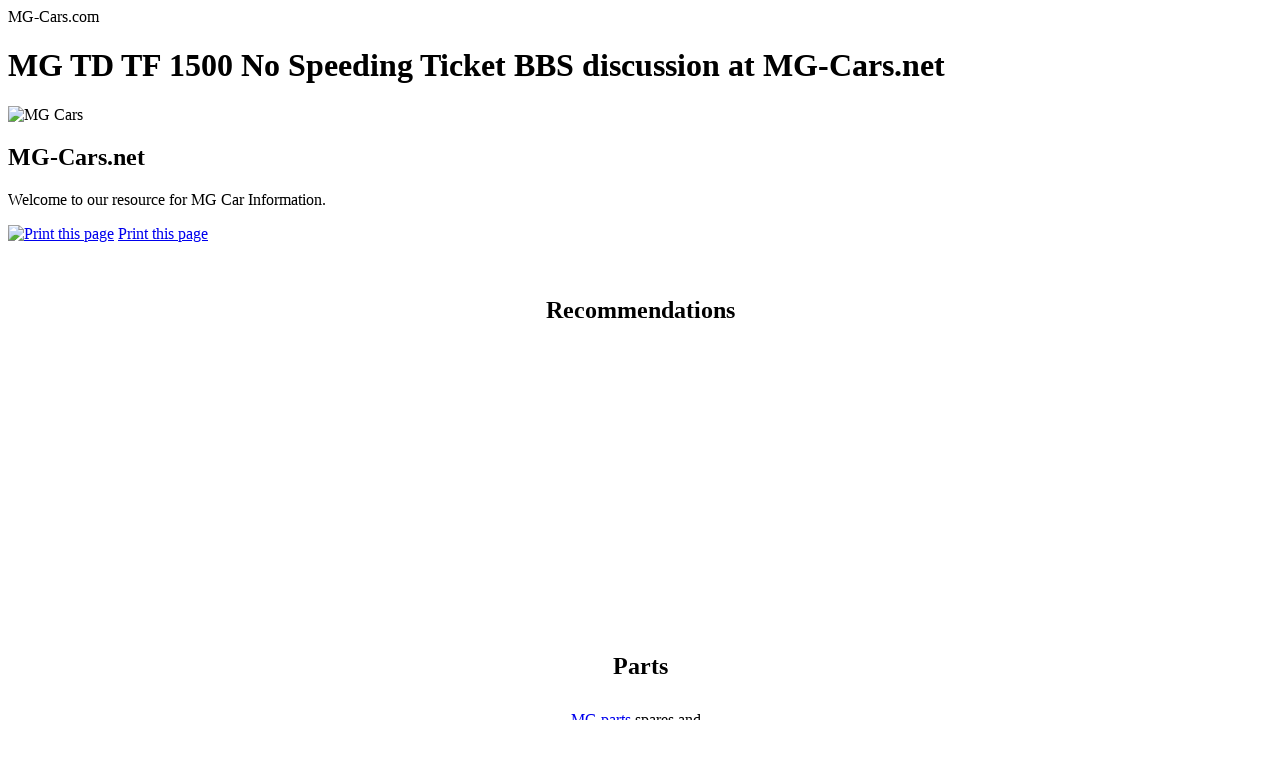

--- FILE ---
content_type: text/html; charset=UTF-8
request_url: http://www.mg-cars.net/mgtd-mgtf1500-bbs/no-speeding-ticket-2007012413534027112.htm
body_size: 5418
content:
<!DOCTYPE html 
PUBLIC "-//W3C//DTD XHTML 1.0 Transitional//EN"
"http://www.w3.org/TR/xhtml1/DTD/xhtml1-transitional.dtd">
<html lang="en">
<head>
<title>No Speeding Ticket | MG TD TF 1500 | MG-Cars.net</title>
<META NAME="Description" CONTENT="MG TD TF 1500 No Speeding Ticket BBS discussion">
<META NAME="Keywords" CONTENT="MG, TD TF 1500, BBS, discussion, FAQ, Questions, Technical Archive">
<meta http-equiv="Content-Type" content="text/html; charset=iso-8859-1" />
<meta http-equiv="imagetoolbar" content="no" />
<meta http-equiv="Pragma" content="no-cache" />
<link href="/css/stylesheet.css" rel="stylesheet" type="text/css" media="screen" />
<link href="/css/printstylesheet.css" rel="stylesheet" type="text/css" media="print" />
<link rel="shortcut icon" href="/favicon.ico" />
<script type="text/javascript" src="/js/external.js"></script>
<!-- Copyright protected source code -->
<!-- All rights reserved by mxp.co.uk Limited -->
<script async src="https://pagead2.googlesyndication.com/pagead/js/adsbygoogle.js?client=ca-pub-6156442310081907" crossorigin="anonymous"></script>
</head>
<body>
<div id="wrapper1">
<div id="header">
<div class="printbrandtext">MG-Cars.com</div>
<div id="toptext">
<h1>MG TD TF 1500 No Speeding Ticket BBS discussion at MG-Cars.net</h1>
</div>
<img src="/images/mgcarsnetlogo.gif" alt="MG Cars" width="221" height="80" class="toplogo" />
</div><!-- header  close -->

<div id="middle2">
<div id="wrapper2">
<div id="left">
<div class="leftswapimage">
<script type="text/javascript">
<!--
random_imglink()
//-->
</script>
</div>
<div id="leftbox"><h2 class="leftbox">MG-Cars.net</h2><p>
Welcome to our resource for MG Car Information.
</p></div>
<div id="printicon">
<p><a href="javascript:window.print()"><img src="/images/printicon.gif" width="16" height="15" alt="Print this page" /></a> <a href="javascript:window.print()">Print this page</a>

</p><br>
</div>
<div id="leftbox2" style="text-align:center; padding:0 0 10px 0;">
<h2 class="leftbox2">Recommendations</h2>
<!-- left_vertical -->
<ins class="adsbygoogle" style="display:block" data-ad-client="ca-pub-6156442310081907" data-ad-slot="7162786712" data-ad-format="auto" data-full-width-responsive="true"></ins>
<script>
(adsbygoogle = window.adsbygoogle || []).push({});
</script>
</div>
<div id="leftbox2" style="text-align:center; padding:0 0 10px 0;">
<h2 class="leftbox2">Parts</h2>
<div style="width:138px; padding:10px; margin:0 auto; border:1px #FFFFFF solid; text-align:left;">
<a target="_blank" href="http://www.lbcarco.com/mg-parts.htm">MG parts</a> spares and accessories are available for MG T Series (TA, MG TB, MG TC, MG TD, MG TF), Magnette, MGA, Twin cam, MGB, MGBGT, MGC, MGC GT, MG Midget, Sprite and other MG models from British car spares company LBCarCo.
</div>
</div>
</div><!-- end left -->
<p><b>MG TD TF 1500 - No Speeding Ticket</b></p>
<table width=100%><tr><td class=white>Cheers Everyone,<br><br>   I just read an article on the funniest excuses for getting out of a speeding ticket... The following is a "Copy & Paste" that I thought was word sharing... Enjoy!<br><br>Sahety "Fast" ;-)<br><br>Rod Macleod - TF1500 HDB46/6798 ("Molly")<br><br>"We were going to a Sports Car Race in an MG TC on a rainy night when we were stopped for going a little too fast. The officer approached the left side of the car and asked for my driver's license and disappeared into the wet dark night. A few minutes later he came back and slipped me a ticket through the flap on the removable side weather shield. I said, "Officer, I am not the driver of the car." With that he shined his flashlight through the front window and saw my friend sitting behind the right side <a target=_blank href=https://www.lbcarco.com/motolita-mg-steering-wheels-and-bosses.htm>steering wheel</a>. I stuck the ticket through the flap and he took it. Disappearing into the rain we saw him drive away soon afterward."<br>
</td></tr><tr><td class=white align=right><b><i>Rod Macleod</i></b></td></tr></table><br>
<table width=100%><tr><td class=white>Hi Again,<br><br>  Sorry for the "typos" in my post above... Not much sleep and multi-tasking is brutal...<br><br>"SAFETY FAST" <br><br>Rod Macleod
</td></tr><tr><td class=white align=right><b><i>Rod Macleod</i></b></td></tr></table><br>
<p>This thread was discussed on 24/01/2007</p>
<p><a href="/mgtd-mgtf1500-bbs.htm">MG TD TF 1500</a> index</p>
<p>This thread is from the archive. The <b>Live <a href=https://mg-cars.org.uk/cgi-bin/or17?runprog=mgbbs&mode=tlist&subject=8>MG TD TF 1500 BBS</a></b> is active now.</p>
<br /></div><!-- wrapper2 close -->
<div class="clearer"></div>
</div><!-- middle close -->
<div id="toptabs">

<ul id="nav" class="topbar">
	<li><a href="/index.html" class="topitems">Home</a></li>
<li><a href="&#109;&#97;&#105;&#108;&#116;&#111;&#58;&#99;&#111;&#110;&#116;&#97;&#99;&#116;&#117;&#115;&#64;&#109;&#103;&#45;&#99;&#97;&#114;&#115;&#46;&#110;&#101;&#116;" class="topitems">Contact Us</a></li>


	
	
	
<li><a href="/mg-cars.htm" class="topitems">MG</a></li>
<li><a href="/triumph-cars.htm" class="topitems">Triumph</a></li>
<li><a href="/austin-healey-cars.htm" class="topitems">AH</a></li>
	
</ul>
</div><!-- toptabs div close -->
<div id="footer"><!-- footer start -->
<p>MG-Cars.net is published in the UK. <a href="/privacy-policy.html">Privacy Policy</a></p>
</div><!-- footer end -->
</div><!-- container1 close -->
</body>
</html>


--- FILE ---
content_type: text/html; charset=utf-8
request_url: https://www.google.com/recaptcha/api2/aframe
body_size: 267
content:
<!DOCTYPE HTML><html><head><meta http-equiv="content-type" content="text/html; charset=UTF-8"></head><body><script nonce="K0rDG9_6fZrIiOy_mWBnIQ">/** Anti-fraud and anti-abuse applications only. See google.com/recaptcha */ try{var clients={'sodar':'https://pagead2.googlesyndication.com/pagead/sodar?'};window.addEventListener("message",function(a){try{if(a.source===window.parent){var b=JSON.parse(a.data);var c=clients[b['id']];if(c){var d=document.createElement('img');d.src=c+b['params']+'&rc='+(localStorage.getItem("rc::a")?sessionStorage.getItem("rc::b"):"");window.document.body.appendChild(d);sessionStorage.setItem("rc::e",parseInt(sessionStorage.getItem("rc::e")||0)+1);localStorage.setItem("rc::h",'1768787469669');}}}catch(b){}});window.parent.postMessage("_grecaptcha_ready", "*");}catch(b){}</script></body></html>